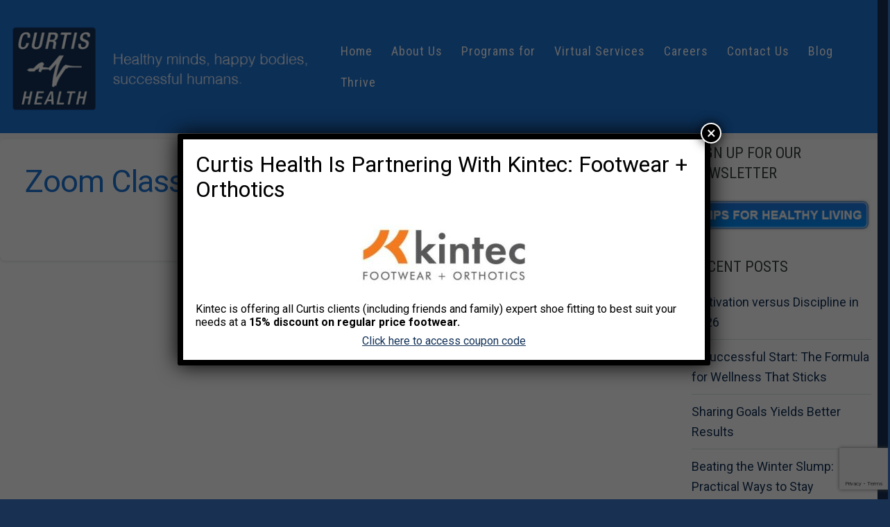

--- FILE ---
content_type: text/html; charset=utf-8
request_url: https://www.google.com/recaptcha/api2/anchor?ar=1&k=6LffjLkUAAAAANqFgUF_2ymkDEYsFfMO8JGoMD8y&co=aHR0cHM6Ly9jdXJ0aXNoZWFsdGguY29tOjQ0Mw..&hl=en&v=PoyoqOPhxBO7pBk68S4YbpHZ&size=invisible&anchor-ms=20000&execute-ms=30000&cb=yqpfkwvxakzd
body_size: 48845
content:
<!DOCTYPE HTML><html dir="ltr" lang="en"><head><meta http-equiv="Content-Type" content="text/html; charset=UTF-8">
<meta http-equiv="X-UA-Compatible" content="IE=edge">
<title>reCAPTCHA</title>
<style type="text/css">
/* cyrillic-ext */
@font-face {
  font-family: 'Roboto';
  font-style: normal;
  font-weight: 400;
  font-stretch: 100%;
  src: url(//fonts.gstatic.com/s/roboto/v48/KFO7CnqEu92Fr1ME7kSn66aGLdTylUAMa3GUBHMdazTgWw.woff2) format('woff2');
  unicode-range: U+0460-052F, U+1C80-1C8A, U+20B4, U+2DE0-2DFF, U+A640-A69F, U+FE2E-FE2F;
}
/* cyrillic */
@font-face {
  font-family: 'Roboto';
  font-style: normal;
  font-weight: 400;
  font-stretch: 100%;
  src: url(//fonts.gstatic.com/s/roboto/v48/KFO7CnqEu92Fr1ME7kSn66aGLdTylUAMa3iUBHMdazTgWw.woff2) format('woff2');
  unicode-range: U+0301, U+0400-045F, U+0490-0491, U+04B0-04B1, U+2116;
}
/* greek-ext */
@font-face {
  font-family: 'Roboto';
  font-style: normal;
  font-weight: 400;
  font-stretch: 100%;
  src: url(//fonts.gstatic.com/s/roboto/v48/KFO7CnqEu92Fr1ME7kSn66aGLdTylUAMa3CUBHMdazTgWw.woff2) format('woff2');
  unicode-range: U+1F00-1FFF;
}
/* greek */
@font-face {
  font-family: 'Roboto';
  font-style: normal;
  font-weight: 400;
  font-stretch: 100%;
  src: url(//fonts.gstatic.com/s/roboto/v48/KFO7CnqEu92Fr1ME7kSn66aGLdTylUAMa3-UBHMdazTgWw.woff2) format('woff2');
  unicode-range: U+0370-0377, U+037A-037F, U+0384-038A, U+038C, U+038E-03A1, U+03A3-03FF;
}
/* math */
@font-face {
  font-family: 'Roboto';
  font-style: normal;
  font-weight: 400;
  font-stretch: 100%;
  src: url(//fonts.gstatic.com/s/roboto/v48/KFO7CnqEu92Fr1ME7kSn66aGLdTylUAMawCUBHMdazTgWw.woff2) format('woff2');
  unicode-range: U+0302-0303, U+0305, U+0307-0308, U+0310, U+0312, U+0315, U+031A, U+0326-0327, U+032C, U+032F-0330, U+0332-0333, U+0338, U+033A, U+0346, U+034D, U+0391-03A1, U+03A3-03A9, U+03B1-03C9, U+03D1, U+03D5-03D6, U+03F0-03F1, U+03F4-03F5, U+2016-2017, U+2034-2038, U+203C, U+2040, U+2043, U+2047, U+2050, U+2057, U+205F, U+2070-2071, U+2074-208E, U+2090-209C, U+20D0-20DC, U+20E1, U+20E5-20EF, U+2100-2112, U+2114-2115, U+2117-2121, U+2123-214F, U+2190, U+2192, U+2194-21AE, U+21B0-21E5, U+21F1-21F2, U+21F4-2211, U+2213-2214, U+2216-22FF, U+2308-230B, U+2310, U+2319, U+231C-2321, U+2336-237A, U+237C, U+2395, U+239B-23B7, U+23D0, U+23DC-23E1, U+2474-2475, U+25AF, U+25B3, U+25B7, U+25BD, U+25C1, U+25CA, U+25CC, U+25FB, U+266D-266F, U+27C0-27FF, U+2900-2AFF, U+2B0E-2B11, U+2B30-2B4C, U+2BFE, U+3030, U+FF5B, U+FF5D, U+1D400-1D7FF, U+1EE00-1EEFF;
}
/* symbols */
@font-face {
  font-family: 'Roboto';
  font-style: normal;
  font-weight: 400;
  font-stretch: 100%;
  src: url(//fonts.gstatic.com/s/roboto/v48/KFO7CnqEu92Fr1ME7kSn66aGLdTylUAMaxKUBHMdazTgWw.woff2) format('woff2');
  unicode-range: U+0001-000C, U+000E-001F, U+007F-009F, U+20DD-20E0, U+20E2-20E4, U+2150-218F, U+2190, U+2192, U+2194-2199, U+21AF, U+21E6-21F0, U+21F3, U+2218-2219, U+2299, U+22C4-22C6, U+2300-243F, U+2440-244A, U+2460-24FF, U+25A0-27BF, U+2800-28FF, U+2921-2922, U+2981, U+29BF, U+29EB, U+2B00-2BFF, U+4DC0-4DFF, U+FFF9-FFFB, U+10140-1018E, U+10190-1019C, U+101A0, U+101D0-101FD, U+102E0-102FB, U+10E60-10E7E, U+1D2C0-1D2D3, U+1D2E0-1D37F, U+1F000-1F0FF, U+1F100-1F1AD, U+1F1E6-1F1FF, U+1F30D-1F30F, U+1F315, U+1F31C, U+1F31E, U+1F320-1F32C, U+1F336, U+1F378, U+1F37D, U+1F382, U+1F393-1F39F, U+1F3A7-1F3A8, U+1F3AC-1F3AF, U+1F3C2, U+1F3C4-1F3C6, U+1F3CA-1F3CE, U+1F3D4-1F3E0, U+1F3ED, U+1F3F1-1F3F3, U+1F3F5-1F3F7, U+1F408, U+1F415, U+1F41F, U+1F426, U+1F43F, U+1F441-1F442, U+1F444, U+1F446-1F449, U+1F44C-1F44E, U+1F453, U+1F46A, U+1F47D, U+1F4A3, U+1F4B0, U+1F4B3, U+1F4B9, U+1F4BB, U+1F4BF, U+1F4C8-1F4CB, U+1F4D6, U+1F4DA, U+1F4DF, U+1F4E3-1F4E6, U+1F4EA-1F4ED, U+1F4F7, U+1F4F9-1F4FB, U+1F4FD-1F4FE, U+1F503, U+1F507-1F50B, U+1F50D, U+1F512-1F513, U+1F53E-1F54A, U+1F54F-1F5FA, U+1F610, U+1F650-1F67F, U+1F687, U+1F68D, U+1F691, U+1F694, U+1F698, U+1F6AD, U+1F6B2, U+1F6B9-1F6BA, U+1F6BC, U+1F6C6-1F6CF, U+1F6D3-1F6D7, U+1F6E0-1F6EA, U+1F6F0-1F6F3, U+1F6F7-1F6FC, U+1F700-1F7FF, U+1F800-1F80B, U+1F810-1F847, U+1F850-1F859, U+1F860-1F887, U+1F890-1F8AD, U+1F8B0-1F8BB, U+1F8C0-1F8C1, U+1F900-1F90B, U+1F93B, U+1F946, U+1F984, U+1F996, U+1F9E9, U+1FA00-1FA6F, U+1FA70-1FA7C, U+1FA80-1FA89, U+1FA8F-1FAC6, U+1FACE-1FADC, U+1FADF-1FAE9, U+1FAF0-1FAF8, U+1FB00-1FBFF;
}
/* vietnamese */
@font-face {
  font-family: 'Roboto';
  font-style: normal;
  font-weight: 400;
  font-stretch: 100%;
  src: url(//fonts.gstatic.com/s/roboto/v48/KFO7CnqEu92Fr1ME7kSn66aGLdTylUAMa3OUBHMdazTgWw.woff2) format('woff2');
  unicode-range: U+0102-0103, U+0110-0111, U+0128-0129, U+0168-0169, U+01A0-01A1, U+01AF-01B0, U+0300-0301, U+0303-0304, U+0308-0309, U+0323, U+0329, U+1EA0-1EF9, U+20AB;
}
/* latin-ext */
@font-face {
  font-family: 'Roboto';
  font-style: normal;
  font-weight: 400;
  font-stretch: 100%;
  src: url(//fonts.gstatic.com/s/roboto/v48/KFO7CnqEu92Fr1ME7kSn66aGLdTylUAMa3KUBHMdazTgWw.woff2) format('woff2');
  unicode-range: U+0100-02BA, U+02BD-02C5, U+02C7-02CC, U+02CE-02D7, U+02DD-02FF, U+0304, U+0308, U+0329, U+1D00-1DBF, U+1E00-1E9F, U+1EF2-1EFF, U+2020, U+20A0-20AB, U+20AD-20C0, U+2113, U+2C60-2C7F, U+A720-A7FF;
}
/* latin */
@font-face {
  font-family: 'Roboto';
  font-style: normal;
  font-weight: 400;
  font-stretch: 100%;
  src: url(//fonts.gstatic.com/s/roboto/v48/KFO7CnqEu92Fr1ME7kSn66aGLdTylUAMa3yUBHMdazQ.woff2) format('woff2');
  unicode-range: U+0000-00FF, U+0131, U+0152-0153, U+02BB-02BC, U+02C6, U+02DA, U+02DC, U+0304, U+0308, U+0329, U+2000-206F, U+20AC, U+2122, U+2191, U+2193, U+2212, U+2215, U+FEFF, U+FFFD;
}
/* cyrillic-ext */
@font-face {
  font-family: 'Roboto';
  font-style: normal;
  font-weight: 500;
  font-stretch: 100%;
  src: url(//fonts.gstatic.com/s/roboto/v48/KFO7CnqEu92Fr1ME7kSn66aGLdTylUAMa3GUBHMdazTgWw.woff2) format('woff2');
  unicode-range: U+0460-052F, U+1C80-1C8A, U+20B4, U+2DE0-2DFF, U+A640-A69F, U+FE2E-FE2F;
}
/* cyrillic */
@font-face {
  font-family: 'Roboto';
  font-style: normal;
  font-weight: 500;
  font-stretch: 100%;
  src: url(//fonts.gstatic.com/s/roboto/v48/KFO7CnqEu92Fr1ME7kSn66aGLdTylUAMa3iUBHMdazTgWw.woff2) format('woff2');
  unicode-range: U+0301, U+0400-045F, U+0490-0491, U+04B0-04B1, U+2116;
}
/* greek-ext */
@font-face {
  font-family: 'Roboto';
  font-style: normal;
  font-weight: 500;
  font-stretch: 100%;
  src: url(//fonts.gstatic.com/s/roboto/v48/KFO7CnqEu92Fr1ME7kSn66aGLdTylUAMa3CUBHMdazTgWw.woff2) format('woff2');
  unicode-range: U+1F00-1FFF;
}
/* greek */
@font-face {
  font-family: 'Roboto';
  font-style: normal;
  font-weight: 500;
  font-stretch: 100%;
  src: url(//fonts.gstatic.com/s/roboto/v48/KFO7CnqEu92Fr1ME7kSn66aGLdTylUAMa3-UBHMdazTgWw.woff2) format('woff2');
  unicode-range: U+0370-0377, U+037A-037F, U+0384-038A, U+038C, U+038E-03A1, U+03A3-03FF;
}
/* math */
@font-face {
  font-family: 'Roboto';
  font-style: normal;
  font-weight: 500;
  font-stretch: 100%;
  src: url(//fonts.gstatic.com/s/roboto/v48/KFO7CnqEu92Fr1ME7kSn66aGLdTylUAMawCUBHMdazTgWw.woff2) format('woff2');
  unicode-range: U+0302-0303, U+0305, U+0307-0308, U+0310, U+0312, U+0315, U+031A, U+0326-0327, U+032C, U+032F-0330, U+0332-0333, U+0338, U+033A, U+0346, U+034D, U+0391-03A1, U+03A3-03A9, U+03B1-03C9, U+03D1, U+03D5-03D6, U+03F0-03F1, U+03F4-03F5, U+2016-2017, U+2034-2038, U+203C, U+2040, U+2043, U+2047, U+2050, U+2057, U+205F, U+2070-2071, U+2074-208E, U+2090-209C, U+20D0-20DC, U+20E1, U+20E5-20EF, U+2100-2112, U+2114-2115, U+2117-2121, U+2123-214F, U+2190, U+2192, U+2194-21AE, U+21B0-21E5, U+21F1-21F2, U+21F4-2211, U+2213-2214, U+2216-22FF, U+2308-230B, U+2310, U+2319, U+231C-2321, U+2336-237A, U+237C, U+2395, U+239B-23B7, U+23D0, U+23DC-23E1, U+2474-2475, U+25AF, U+25B3, U+25B7, U+25BD, U+25C1, U+25CA, U+25CC, U+25FB, U+266D-266F, U+27C0-27FF, U+2900-2AFF, U+2B0E-2B11, U+2B30-2B4C, U+2BFE, U+3030, U+FF5B, U+FF5D, U+1D400-1D7FF, U+1EE00-1EEFF;
}
/* symbols */
@font-face {
  font-family: 'Roboto';
  font-style: normal;
  font-weight: 500;
  font-stretch: 100%;
  src: url(//fonts.gstatic.com/s/roboto/v48/KFO7CnqEu92Fr1ME7kSn66aGLdTylUAMaxKUBHMdazTgWw.woff2) format('woff2');
  unicode-range: U+0001-000C, U+000E-001F, U+007F-009F, U+20DD-20E0, U+20E2-20E4, U+2150-218F, U+2190, U+2192, U+2194-2199, U+21AF, U+21E6-21F0, U+21F3, U+2218-2219, U+2299, U+22C4-22C6, U+2300-243F, U+2440-244A, U+2460-24FF, U+25A0-27BF, U+2800-28FF, U+2921-2922, U+2981, U+29BF, U+29EB, U+2B00-2BFF, U+4DC0-4DFF, U+FFF9-FFFB, U+10140-1018E, U+10190-1019C, U+101A0, U+101D0-101FD, U+102E0-102FB, U+10E60-10E7E, U+1D2C0-1D2D3, U+1D2E0-1D37F, U+1F000-1F0FF, U+1F100-1F1AD, U+1F1E6-1F1FF, U+1F30D-1F30F, U+1F315, U+1F31C, U+1F31E, U+1F320-1F32C, U+1F336, U+1F378, U+1F37D, U+1F382, U+1F393-1F39F, U+1F3A7-1F3A8, U+1F3AC-1F3AF, U+1F3C2, U+1F3C4-1F3C6, U+1F3CA-1F3CE, U+1F3D4-1F3E0, U+1F3ED, U+1F3F1-1F3F3, U+1F3F5-1F3F7, U+1F408, U+1F415, U+1F41F, U+1F426, U+1F43F, U+1F441-1F442, U+1F444, U+1F446-1F449, U+1F44C-1F44E, U+1F453, U+1F46A, U+1F47D, U+1F4A3, U+1F4B0, U+1F4B3, U+1F4B9, U+1F4BB, U+1F4BF, U+1F4C8-1F4CB, U+1F4D6, U+1F4DA, U+1F4DF, U+1F4E3-1F4E6, U+1F4EA-1F4ED, U+1F4F7, U+1F4F9-1F4FB, U+1F4FD-1F4FE, U+1F503, U+1F507-1F50B, U+1F50D, U+1F512-1F513, U+1F53E-1F54A, U+1F54F-1F5FA, U+1F610, U+1F650-1F67F, U+1F687, U+1F68D, U+1F691, U+1F694, U+1F698, U+1F6AD, U+1F6B2, U+1F6B9-1F6BA, U+1F6BC, U+1F6C6-1F6CF, U+1F6D3-1F6D7, U+1F6E0-1F6EA, U+1F6F0-1F6F3, U+1F6F7-1F6FC, U+1F700-1F7FF, U+1F800-1F80B, U+1F810-1F847, U+1F850-1F859, U+1F860-1F887, U+1F890-1F8AD, U+1F8B0-1F8BB, U+1F8C0-1F8C1, U+1F900-1F90B, U+1F93B, U+1F946, U+1F984, U+1F996, U+1F9E9, U+1FA00-1FA6F, U+1FA70-1FA7C, U+1FA80-1FA89, U+1FA8F-1FAC6, U+1FACE-1FADC, U+1FADF-1FAE9, U+1FAF0-1FAF8, U+1FB00-1FBFF;
}
/* vietnamese */
@font-face {
  font-family: 'Roboto';
  font-style: normal;
  font-weight: 500;
  font-stretch: 100%;
  src: url(//fonts.gstatic.com/s/roboto/v48/KFO7CnqEu92Fr1ME7kSn66aGLdTylUAMa3OUBHMdazTgWw.woff2) format('woff2');
  unicode-range: U+0102-0103, U+0110-0111, U+0128-0129, U+0168-0169, U+01A0-01A1, U+01AF-01B0, U+0300-0301, U+0303-0304, U+0308-0309, U+0323, U+0329, U+1EA0-1EF9, U+20AB;
}
/* latin-ext */
@font-face {
  font-family: 'Roboto';
  font-style: normal;
  font-weight: 500;
  font-stretch: 100%;
  src: url(//fonts.gstatic.com/s/roboto/v48/KFO7CnqEu92Fr1ME7kSn66aGLdTylUAMa3KUBHMdazTgWw.woff2) format('woff2');
  unicode-range: U+0100-02BA, U+02BD-02C5, U+02C7-02CC, U+02CE-02D7, U+02DD-02FF, U+0304, U+0308, U+0329, U+1D00-1DBF, U+1E00-1E9F, U+1EF2-1EFF, U+2020, U+20A0-20AB, U+20AD-20C0, U+2113, U+2C60-2C7F, U+A720-A7FF;
}
/* latin */
@font-face {
  font-family: 'Roboto';
  font-style: normal;
  font-weight: 500;
  font-stretch: 100%;
  src: url(//fonts.gstatic.com/s/roboto/v48/KFO7CnqEu92Fr1ME7kSn66aGLdTylUAMa3yUBHMdazQ.woff2) format('woff2');
  unicode-range: U+0000-00FF, U+0131, U+0152-0153, U+02BB-02BC, U+02C6, U+02DA, U+02DC, U+0304, U+0308, U+0329, U+2000-206F, U+20AC, U+2122, U+2191, U+2193, U+2212, U+2215, U+FEFF, U+FFFD;
}
/* cyrillic-ext */
@font-face {
  font-family: 'Roboto';
  font-style: normal;
  font-weight: 900;
  font-stretch: 100%;
  src: url(//fonts.gstatic.com/s/roboto/v48/KFO7CnqEu92Fr1ME7kSn66aGLdTylUAMa3GUBHMdazTgWw.woff2) format('woff2');
  unicode-range: U+0460-052F, U+1C80-1C8A, U+20B4, U+2DE0-2DFF, U+A640-A69F, U+FE2E-FE2F;
}
/* cyrillic */
@font-face {
  font-family: 'Roboto';
  font-style: normal;
  font-weight: 900;
  font-stretch: 100%;
  src: url(//fonts.gstatic.com/s/roboto/v48/KFO7CnqEu92Fr1ME7kSn66aGLdTylUAMa3iUBHMdazTgWw.woff2) format('woff2');
  unicode-range: U+0301, U+0400-045F, U+0490-0491, U+04B0-04B1, U+2116;
}
/* greek-ext */
@font-face {
  font-family: 'Roboto';
  font-style: normal;
  font-weight: 900;
  font-stretch: 100%;
  src: url(//fonts.gstatic.com/s/roboto/v48/KFO7CnqEu92Fr1ME7kSn66aGLdTylUAMa3CUBHMdazTgWw.woff2) format('woff2');
  unicode-range: U+1F00-1FFF;
}
/* greek */
@font-face {
  font-family: 'Roboto';
  font-style: normal;
  font-weight: 900;
  font-stretch: 100%;
  src: url(//fonts.gstatic.com/s/roboto/v48/KFO7CnqEu92Fr1ME7kSn66aGLdTylUAMa3-UBHMdazTgWw.woff2) format('woff2');
  unicode-range: U+0370-0377, U+037A-037F, U+0384-038A, U+038C, U+038E-03A1, U+03A3-03FF;
}
/* math */
@font-face {
  font-family: 'Roboto';
  font-style: normal;
  font-weight: 900;
  font-stretch: 100%;
  src: url(//fonts.gstatic.com/s/roboto/v48/KFO7CnqEu92Fr1ME7kSn66aGLdTylUAMawCUBHMdazTgWw.woff2) format('woff2');
  unicode-range: U+0302-0303, U+0305, U+0307-0308, U+0310, U+0312, U+0315, U+031A, U+0326-0327, U+032C, U+032F-0330, U+0332-0333, U+0338, U+033A, U+0346, U+034D, U+0391-03A1, U+03A3-03A9, U+03B1-03C9, U+03D1, U+03D5-03D6, U+03F0-03F1, U+03F4-03F5, U+2016-2017, U+2034-2038, U+203C, U+2040, U+2043, U+2047, U+2050, U+2057, U+205F, U+2070-2071, U+2074-208E, U+2090-209C, U+20D0-20DC, U+20E1, U+20E5-20EF, U+2100-2112, U+2114-2115, U+2117-2121, U+2123-214F, U+2190, U+2192, U+2194-21AE, U+21B0-21E5, U+21F1-21F2, U+21F4-2211, U+2213-2214, U+2216-22FF, U+2308-230B, U+2310, U+2319, U+231C-2321, U+2336-237A, U+237C, U+2395, U+239B-23B7, U+23D0, U+23DC-23E1, U+2474-2475, U+25AF, U+25B3, U+25B7, U+25BD, U+25C1, U+25CA, U+25CC, U+25FB, U+266D-266F, U+27C0-27FF, U+2900-2AFF, U+2B0E-2B11, U+2B30-2B4C, U+2BFE, U+3030, U+FF5B, U+FF5D, U+1D400-1D7FF, U+1EE00-1EEFF;
}
/* symbols */
@font-face {
  font-family: 'Roboto';
  font-style: normal;
  font-weight: 900;
  font-stretch: 100%;
  src: url(//fonts.gstatic.com/s/roboto/v48/KFO7CnqEu92Fr1ME7kSn66aGLdTylUAMaxKUBHMdazTgWw.woff2) format('woff2');
  unicode-range: U+0001-000C, U+000E-001F, U+007F-009F, U+20DD-20E0, U+20E2-20E4, U+2150-218F, U+2190, U+2192, U+2194-2199, U+21AF, U+21E6-21F0, U+21F3, U+2218-2219, U+2299, U+22C4-22C6, U+2300-243F, U+2440-244A, U+2460-24FF, U+25A0-27BF, U+2800-28FF, U+2921-2922, U+2981, U+29BF, U+29EB, U+2B00-2BFF, U+4DC0-4DFF, U+FFF9-FFFB, U+10140-1018E, U+10190-1019C, U+101A0, U+101D0-101FD, U+102E0-102FB, U+10E60-10E7E, U+1D2C0-1D2D3, U+1D2E0-1D37F, U+1F000-1F0FF, U+1F100-1F1AD, U+1F1E6-1F1FF, U+1F30D-1F30F, U+1F315, U+1F31C, U+1F31E, U+1F320-1F32C, U+1F336, U+1F378, U+1F37D, U+1F382, U+1F393-1F39F, U+1F3A7-1F3A8, U+1F3AC-1F3AF, U+1F3C2, U+1F3C4-1F3C6, U+1F3CA-1F3CE, U+1F3D4-1F3E0, U+1F3ED, U+1F3F1-1F3F3, U+1F3F5-1F3F7, U+1F408, U+1F415, U+1F41F, U+1F426, U+1F43F, U+1F441-1F442, U+1F444, U+1F446-1F449, U+1F44C-1F44E, U+1F453, U+1F46A, U+1F47D, U+1F4A3, U+1F4B0, U+1F4B3, U+1F4B9, U+1F4BB, U+1F4BF, U+1F4C8-1F4CB, U+1F4D6, U+1F4DA, U+1F4DF, U+1F4E3-1F4E6, U+1F4EA-1F4ED, U+1F4F7, U+1F4F9-1F4FB, U+1F4FD-1F4FE, U+1F503, U+1F507-1F50B, U+1F50D, U+1F512-1F513, U+1F53E-1F54A, U+1F54F-1F5FA, U+1F610, U+1F650-1F67F, U+1F687, U+1F68D, U+1F691, U+1F694, U+1F698, U+1F6AD, U+1F6B2, U+1F6B9-1F6BA, U+1F6BC, U+1F6C6-1F6CF, U+1F6D3-1F6D7, U+1F6E0-1F6EA, U+1F6F0-1F6F3, U+1F6F7-1F6FC, U+1F700-1F7FF, U+1F800-1F80B, U+1F810-1F847, U+1F850-1F859, U+1F860-1F887, U+1F890-1F8AD, U+1F8B0-1F8BB, U+1F8C0-1F8C1, U+1F900-1F90B, U+1F93B, U+1F946, U+1F984, U+1F996, U+1F9E9, U+1FA00-1FA6F, U+1FA70-1FA7C, U+1FA80-1FA89, U+1FA8F-1FAC6, U+1FACE-1FADC, U+1FADF-1FAE9, U+1FAF0-1FAF8, U+1FB00-1FBFF;
}
/* vietnamese */
@font-face {
  font-family: 'Roboto';
  font-style: normal;
  font-weight: 900;
  font-stretch: 100%;
  src: url(//fonts.gstatic.com/s/roboto/v48/KFO7CnqEu92Fr1ME7kSn66aGLdTylUAMa3OUBHMdazTgWw.woff2) format('woff2');
  unicode-range: U+0102-0103, U+0110-0111, U+0128-0129, U+0168-0169, U+01A0-01A1, U+01AF-01B0, U+0300-0301, U+0303-0304, U+0308-0309, U+0323, U+0329, U+1EA0-1EF9, U+20AB;
}
/* latin-ext */
@font-face {
  font-family: 'Roboto';
  font-style: normal;
  font-weight: 900;
  font-stretch: 100%;
  src: url(//fonts.gstatic.com/s/roboto/v48/KFO7CnqEu92Fr1ME7kSn66aGLdTylUAMa3KUBHMdazTgWw.woff2) format('woff2');
  unicode-range: U+0100-02BA, U+02BD-02C5, U+02C7-02CC, U+02CE-02D7, U+02DD-02FF, U+0304, U+0308, U+0329, U+1D00-1DBF, U+1E00-1E9F, U+1EF2-1EFF, U+2020, U+20A0-20AB, U+20AD-20C0, U+2113, U+2C60-2C7F, U+A720-A7FF;
}
/* latin */
@font-face {
  font-family: 'Roboto';
  font-style: normal;
  font-weight: 900;
  font-stretch: 100%;
  src: url(//fonts.gstatic.com/s/roboto/v48/KFO7CnqEu92Fr1ME7kSn66aGLdTylUAMa3yUBHMdazQ.woff2) format('woff2');
  unicode-range: U+0000-00FF, U+0131, U+0152-0153, U+02BB-02BC, U+02C6, U+02DA, U+02DC, U+0304, U+0308, U+0329, U+2000-206F, U+20AC, U+2122, U+2191, U+2193, U+2212, U+2215, U+FEFF, U+FFFD;
}

</style>
<link rel="stylesheet" type="text/css" href="https://www.gstatic.com/recaptcha/releases/PoyoqOPhxBO7pBk68S4YbpHZ/styles__ltr.css">
<script nonce="onqwtTeucCnB8DDvEd5J7g" type="text/javascript">window['__recaptcha_api'] = 'https://www.google.com/recaptcha/api2/';</script>
<script type="text/javascript" src="https://www.gstatic.com/recaptcha/releases/PoyoqOPhxBO7pBk68S4YbpHZ/recaptcha__en.js" nonce="onqwtTeucCnB8DDvEd5J7g">
      
    </script></head>
<body><div id="rc-anchor-alert" class="rc-anchor-alert"></div>
<input type="hidden" id="recaptcha-token" value="[base64]">
<script type="text/javascript" nonce="onqwtTeucCnB8DDvEd5J7g">
      recaptcha.anchor.Main.init("[\x22ainput\x22,[\x22bgdata\x22,\x22\x22,\[base64]/[base64]/[base64]/[base64]/[base64]/UltsKytdPUU6KEU8MjA0OD9SW2wrK109RT4+NnwxOTI6KChFJjY0NTEyKT09NTUyOTYmJk0rMTxjLmxlbmd0aCYmKGMuY2hhckNvZGVBdChNKzEpJjY0NTEyKT09NTYzMjA/[base64]/[base64]/[base64]/[base64]/[base64]/[base64]/[base64]\x22,\[base64]\x22,\x22w5ZuMhVYLMKpDhXClsObwqDDt3zCvxQySn8IBcKIUMO2wovDpThWZ03CqMOrN8OVQE5XGxt9w77CuVQDIE4Yw47DlcOow4dbwp7Dv2QQSQcRw73DgBEGwrHDvsOOw4wIw5AuMHDCm8Oya8OGw4YYOMKiw6NGcSHDgsOXYcOtTMOtYxnCrkfCngrDj1/CpMKqPcKWM8OBBF/DpTDDnRrDkcOOwqjCvsKDw7AjV8O9w758HB/[base64]/H2MMXxBlwqvCqsOzwrRBd8OkwqIDw7MJw7HChcOZCCdMBEDCn8O+w5/CkUzDp8OqUMK9KsO+QRLClMKff8OXFcK/WQrDqwQ7eWHClMOaO8Kpw5fDgsK2FsOiw5QAw5MMwqTDgz1vfw/DqlXCqjJGOMOkecKre8OOP8KOBMK+wrslw4bDiybCs8OqXsOFwobCs23CgcOZw6gQckc0w5k/[base64]/CyvChMOlwqPDvMK1w5ovPsK1woNGaMKwKsOSYMOew77Du8KDF2rCvjZ4DVg+wqM/[base64]/w40wZH0dwo/[base64]/[base64]/[base64]/Dr8K/W8KFw4zDkRbCmCcmw4soXsKpK0jDr8Khw7vCmMKXIsK/ZxxswplVwoIcw49CwrMnZ8KqJw0dNRhGSsO7PWPCpsKRw4JSwr/[base64]/wqImLcKlQwvCh35EUHVUw55pWcO+bsK0w6xMw7lbDsKWfi1nwpRewqrDjcKIdEBTw6zCoMKHworDucOoO3nDoFwfw4zDjD86YsObMWsdcG/[base64]/DsVDDuHDDsSkLASZDasKTKcKIw6oqITnDsMK3wqrCiMK9DEjDpCjCisKqMMOBOCjCqcO9w4dMw40MwrPDhkhXwrPCtTHCksKwwrRCFRlnw5oVwrLDgcOhJT/DsxXCvsK/ScOkcHQQwoPDuj7CpwIcW8Ocw4ZtRsO2UFBlwo8wcsOqOMKfa8OFI2ARwq4DwpvDvcOZwqrDo8Otw7NNwqfDoMOPW8O7VsKUIHfCgjrDrGfCuSt/woLDocKNw61aworDuMKhPsOWw7Vpwp7DicO/w7XDgsKsw4DDv0rCuwLDpFFOBMKdIMOaWU97wopNwqBDwoPDqcOWJlvDrRNCNcKNXi/[base64]/DnMOxC8OBwoYzfsO1MEvDr8Osw73CvQAJwr9sesKXw6kafsOrNFpBw7t7wq3CssORw4A9wqYvwpYWenLDocKPwpDCscKqwrAhfcOrw7TDvFEiw5HDksOwwqLDlnAyDMKrwog/U2J5L8KBw7HCj8Kow69ZRAQrw5Nfw4rDgBjCqRwjdMO9w6rDpirDj8OKT8OMT8OLwohSwohpJD8gwo/[base64]/CnncCMcOEDGPCoXU4w7bDiS3CmUULYMOYw5sgw7HCgR08bULDqsKCw7ZBLsKXw7vDvMOYe8Onwr8ebBbCtkDCnRJ3w5PDtltXR8KQGGHDvCxLw6Vef8KzIcKJB8KkcH8qwrUYwo5Zw6sBw4ZBw5vDiysJdXMnHsKiw7V6GsKlwp/[base64]/[base64]/CicONKkHDu8KLw7YKw55yw6EYGMKEw6Jrw7tTMxzDuTLCssKVw6cBw5A+w57CkcKXeMOZXTzCpcKAPsORfkbCrsKVUz3Dgk0DRiPDoynDnXs4ZsOKEcKzwoPDrcK9ZMKtwocQw6ocbDUTwosaw6/Cu8OoZ8Kkw5MhwpgOMsKHwqPCrsOTwqsBTMKnwrklwr3Ci2rCkMObw7vChsK/w75EG8KSecKsw7XDqjnCu8OtwrcEb1YWXXDDqsKBCHl0csKOdDTCncO/[base64]/TcOJL8OUJsO8LwfDicOxPURIFxNGwr1mOwVVBMKKwotPVCNsw6Ucw4nCiwzDsk98wolKKzPCj8KZwqozDMOXw401wpjDgHjCkR58K3rCosKUFcKhRkTDugDCtBMzwqzCkWxIdMK7wpV+CxDChsO2wp/DisONw63CrcOXVsOfEsKlcMOmbsOKwpVaYMKnZgsfwpfDvG/[base64]/Cn8OSw4HCmHDDpW/DlcOlVsOba1tmw5QLFTMpGcKyw59WG8O+wojDrsK+FnJ8U8KIwrrDpWlywobCmlrDoy8kw6d2FjgQw6bDn25cUGLDrjp1wrLDswjCvHUSw4JZFcOIw6LDvh/DiMKww6cIwrfCinlJwpZqSsO5ZcOVGMKEQi3DtQtDVFM2BcOALykvw5fCmUDDmcKzw7HCtcKZdRgtw4plw4xZZFxRw6zDmS/DvMKYb0vCsBfDlXbCrsKdB2cRFGxBw5fCn8OsLcKCwpzClcOeHsKrZMKaShHCqsOpHGTDoMOIHTcyw5FGSHMTwptqw5MCKsOPw4oYw67CqMKJw4EBHRDCj1J9SkPDvGPCucKRw6LDosKRKMK7w6zCtlASw7gQXcKowpUtYG/CssOABMK4wp18w55Wcy8iPcObwprCncOnRcOkBsOTw6DDqyk4w6bDocKiEcKvdBDDh3NRwq7DocKzw7fDncO/wrw/CsOzw6dGJcKQPQNBwofDiHYeRlV9CxHDgxfDnhZOIyLCtMOWwqRwcMKIe0Jzw6w3AMOswrQlw4LChjYwQ8ObwqFFecK9wqIlRWh5w54MwpxCw6vCiMKmw4XCiC1Aw6xcw6/Dig5oVcOFwo5iA8KIHlTCtBrDvkIwVMK3RGDCuQ1pWcKZA8KAwofCiTbDv1stw64Owq99w4ZGw7jDvMOLw4/[base64]/CuMOvBcKgTAhqS07Dl8ORPsOzGHQMw6g5w5fDmjISw6XDssK+wpUQwpQ3WFgXHUZgw5x3w5PCgWcwX8KRwqXCuTENflnDpSxfVMK9QMOsbifDqcKAwoUeCcOVOAlzwrY6w7fDt8OPDx/Dr0rDg8KrPUYJw5jCrcKLw4zCt8OGwoLCrS9nwonDmDnCjcOYR2BJcnpWwoDCmcK3w4DDgcKhwpIFVzEgXEEgw4DCnRTDlgnCrsOEw4jChcKOEFTCgVvCgMOawpnDkMKewo95Ni/CkU1LHQLCs8ORJlvDgF3DhcOZw67CuEkGKgY3w7/CsnPDhygUNREiwoHCrTZMTyJPTMKYYMOvABjDjMKmZsO/wqsFXW5EwprCqsOELcKZLicvPMO3w7TCtTDCjVonwprDm8OSwr/CgMOOw6rClcKhwocOw57CscKbD8Kuwq/CnhNYwoYAXWjCjMK7w7fDmcKmE8OEf37Dt8O0dkDDomzDnMKxw5gENMKYw7nDvFXCvMKvcQt3D8KXS8Odw7bDt8O1wpk3w6nDskwkwp/DnMKDw6NXNcOkeMKbV3/ClcOzD8KwwqEjO28dQMKTw7Jmwqc4JMOHNcKAw43CvRDCucKDVcO8dFHDv8Ona8KcNcOHw5Fywp3CkcOAfzchc8Oqahwfw6M8w4Rzdw4YI8OWEwJiesK+JWTDkGjCg8Klw5Yww6vCk8KjwoHDicKMRigFwpBqUcO1KDPDkMKlwpJQcVh/[base64]/wobDhEdWw4NYNDLCkEfDhcKRw5HCtMKawrJ0w5bCh8KGDHbDusKQb8Kmwpd8wpMsw4DCkDlSwr0GwpHDni5Xw47DrcO2wrheSy7DqWYEw4vCjE/DqnrCsMO0NsK0WMKcwrzCpMKuwqLCksKiAsKawoTDtMKww7Ffw7RBbiMkSUoRW8OEUQPDjsKJR8KNw5dUDhd2wqNcKMOLBsKLScOZw5VywqUuAcOLwrF6YcKiwpkdwow2bcK3BcK5LMOeTn52wqTDsWHDuMKzwp/DvsKpDsKFT3YSJE8YP1l2wpc9Q3nDk8O2w4goHwBZw74GChvCjsOww7rDpljDisOmIcOwAMK+w5AHfMOLTyEka10EUTDDhyjDo8KuZsO4w5rCsMKgDAzCo8KlHA7DscKIdRggHsKFUcO/[base64]/CocOZG8K8SsOuCsK3YzPCicKtwrHDgsOjLzYBblDCoWVmwozCoynCvcOmb8O3DMOmDH5aPcKhwpPDocOXw5R/ccO0fcKbe8OIasK5w7ZZwr4ow53CklEPwpHCk05zwqzCuxFkw6jDjmVsdXUuacKqwqIgNsKQD8ORRMOgNcOgcmcXwqBHNE7CnsO3wqHCkmbClWJNw55hFsKkfMK2wpfCq0hve8KPw5vCqh8xw73Cr8OKw6VMw4fCrMOHAwbClMOXQX4iw7PCssKSw5U/wrAnw53DlxhwwoPDnkROw6zCocOoMMKfwoQLX8K/wrJuw6QWwoTDicO4w4sxKsOHw5vDg8KZw6Iqw6HCm8OjwprCjHzClTMLJUDDj0dVAA8BBMOQTMKZw748wp16w6vDuBQFw68TwpHDnVXCk8K5wpDDjMOFJ8OBw51QwoxCP1tnBsO0w6cdw43DgMOUwrPCjG7DgcO4CgpXZ8KzEzZvcjU+Uj/DsAATw6HCpzYOA8KFCMOUw5/Co37CkWwewqstS8KpLwtswqxUAlvChMKPw480wo8CUAHDl0sLccKPw4ZjGsKFBWvCtMKewq3DgQjDvcOywrJ8w7hwXsOJdsOJw6jCqMK7ZFjCkcO0w5TCiMOPPXzCpU/DoA5cwrA3w7TCvsO+LWXDrz3Cu8OFJCnDlsKMw5txFsONw64iw7kpEDYLdcKUdjnDo8Ocwr9xw5/CpcOTwowDAQXDvWbCsw1Dw4Y4wrIGKwU+w5cOeTbCghINw6fDisKiUgoJwq9kw4d2w4TDsx/DmBnCi8OIwq3DuMKNAzRuV8KawozDgxXDmy85J8OUFsOsw5kQAMOYwpjCjsKowpXDs8OvTwZ/ZzvDqVfCrcOIwo/CoCc1w7zCpcOuBiTCgMKaV8OYIsOXwqnDvXTCrwFNdnXDrEMswonCgA5FesKIPcO/aGTDrUrCk2kyZsOjWsOIwpLCm0AHwp7CscKmw4kqIA/[base64]/CuBDDu8OzaCXDmMOgNsOuQ2PDoR8vwr4cA8KNw7zCksOLw5Bnwrt6wrs7YRzDg0jCpQ8Nw6HDpcOhUcOlOn87wo0swp/CpMKqwojCrsKjw6LDmcKSw5towo4SLy81wpwGccOvw67DmhZpHDkgV8O4wpHDqcOcD0PDmgfDiiZmFsKhw5fDlcKKwrvDvEQsw4LCqsKfbcOxwptEbSvChcO2Mzsyw5vDkznDuRFswp5UL0pmdk/[base64]/CshFkO8OYGRrDlsO3FQh+wpZXwplHEsKjw4Inw6BwwrzCgEbDncKgXsKqwotQwr9mw73DvCUsw6DDg17CmMOHw49ydy5uwqHDiEZnwqJuUsK9w73CtXY5w5fDmMKiRMKpGh7CihDCtT1bwql8woYVL8OYREBmw7/CpMOZwoXCsMONw5vDo8KcIMKCfMKewr7CrsKfwofCrMKuJsOdwpA4woFyJsOcw7XCtsKvw4jDsMKHw7vCtAluwrfDrXhLVSvCqy/Cui4LwrvDlcO4QcONwqDDpcKQw5QRTEvCjBXCtMKzwqnCpTwWwqFDZ8Olw7fCmsKIw6/CkcONAcKMAcK2w7zDi8Ovw5PCoy/Cr2YQwo3CghPCqnJCw7/CnBFdw5DDq0x2woLCjUvDokzDocKpG8OSMsKRaMK7w48bwpTCj3TCs8Ozw7AFw7RZJg0Hw6pZVHEuw71nwqkVwq83w5/DgMK1QcO7w5XDksKeDMK7BwdIYMKtLwvCqlrDsCPDnsKqDsO2TsKjwrknwrfCrELCucKtw6fDlcOHOV81wq9iwpHDsMOgwqIvQFF6BsKpLh/Cs8OfZ1PDtsKCScKwZFLDnTMrY8KVw6jCgQPDvcOreVodwoAGwpYfwrpqOlUMwrNJw4TDi2cGBsOJOsOLwoRaVmMSKXPCqgEMwqXDvmHDoMKPTEbDscOfJsOhw5DDk8O6DcOOFcOeGGbCksOmPDV3w7UgUsOXBcOxwoDDuAYWNErDkB8/[base64]/CqsKkw7jCmcO6w7xZXCYdIGgNQTTCgMOqcX52w7HCpCPChDw8wq8/w6Ihw43CpMKtwoEXw67DhMOgw7XCv03DkDHCs2sTwrVHYDHCsMO4wpXCjsOAw73DmMKjY8KTLMKDw7HDph7Di8KOwpNWw7jCiFJ7w6bDkMOgNgMGwp/[base64]/DnFDDvWPDtMKhKR3Dh8KbwqPDgAYiw411fMO0w41AfMK/cMO/wr7ChcO8MXLDrsK9w5oRw4B8w7HCnCR4fGPDv8OCw57CsCxGZMOkwrbClcKnRjDDm8Oqw75NDMOxw5pWM8K2w5lqP8K9TATCncKyO8OnbFfDoDs/wo4DeFTCuMKswrTDiMOQwrTDpcO4YVQCwoXDkMKuw4MDSXjDgMOzblTDp8KBYGbDosOxw78iWcOaTsKqwpUQRH/ClMKOw6zDtjTCkMKfw5TConvDtcKSwrkSUllcJ14wwq7Cq8OpZAHDtTYYcsOKw45qw7E2w4lDQ0/[base64]/CoMO6KUHDjz7DosKKwp7Cjy5Kw5TDhsKMEMKPYMO4wpDDqnFiwqLCoC/DnMOJwp/Dl8KOTsKlIClxw5vCgD9Uw5sOwqsWaE5eKiDDrMK0wpoSbDJaw4nCniPDrGXDgTowHXFkFlMWwoJCwpTCh8OKwqLDicK+bsO6w4NEwqkqwpckwoDDgcOswqnDusKlEMKXOyU8WldUSsKFwp1Bw7Nzwp4lwrjDkQUgYFdtZ8KfXsKdVU3CosOpf3lKwpTCvMOKwqfCh2/DhjTCpcOhwojDpcOBw4Muw4zDisOQw5TDrRZrNsKywrLDmMKJw6cHasOfw6bCncOBwq4jVMOiHTvDt1I9woDDo8OeO2bDhiQFw7t1XHlKZ1vDl8ORQjJQw4Izwph7TCJjOUAewprCs8Kgwqcvw5UFJFRcT8O9c08sBcKuwp/CrcKoRcOxXMO6w7/CksKQC8OKNMKbw4sswpQww5rChcKpwrsOwqB/[base64]/DgnPCg8OeG8ONwoEwP0HDp8KRaXAZwr/DvMOHw7TCuMOnZcKqw4UfBWPDqsO7VlEEwqTCimzCg8Kew4jDg2HClErCjcKcF1VkNcOPwrEbCUvDkMK/wrMkAlvCkcKvTsKgOAEVNsKwLx5mGMO+ScOdBQ0XMsK3wr/DqsKXFMO/Ny4uw5DDphdRw7LCsirDo8K+w58LAUbCucKMT8KZDMO3asKOHHRPw5Itw67CtDvDtsO/EWnCj8KXwrfDncKYB8KLIHckM8K2w7nDlAYQB2wVwp7DqsOKIcOOPn1ZG8O+wqDDscKWwpVgw7DDrcKpBQbDsn9mWgMtJ8OOw4VVwqDDrlrCrsKmD8OAYsODHUtjwqhscQpEdVNsw4QMw5LDksKqJcK/woTDoEvCjcOAAMOIw5tVw6Udw400XEBqIi/[base64]/CiAvCvk7Ck2x2MmzDlhnCsFQ/wo4mYWfDq8Ozw73DjsKiwqI2MsK4dMO5IcObbcK6woo9w64sDsOUwpsbwqrDmEc/FsOoZ8O/McKLD0PCoMKpaADCtMKqwobCrHXCoW8AbcO2wrLCtQ4ZbiBCwqTDscOwwoAiw5Y6wpvDg2MQw5LDnsO+wokCHHzDg8KgPlRoKX3DucKxw4QXw6FdDMKOc0TCpE00b8O6w6XDt2MhJwckw4jCj1dWwoguw4LCvU7DhldPaMKEbHTCqcKHwpcJQg/DtmDCrxoOwpHDusKNM8Onw4h3w6nCgMKTRHwEKsOlw5DCmMKfbsObWTDDuFsbUMOdwp3CtmAcw7sswqZdexLDgMKFBjHDvAN0XcObwp8wM1HDqHXDhsOmw7HDsD/CiMKtw4pOwqrDpxhPCyscOFV2woA6w6jCmQfCmgTDtBA4w79kdm8LPgDDhMO0MsOXwr4IAVh1ZxvDhMKjQEVCWmQEWcO9dsKgLCpweQ3Cs8OFT8KrIWNmRChXRQo8wo/DiHVdUMK0w6rCiQjChxR0wpgBwos2QE4kw4jCkUTCu3zDtcKPw7NCw6A4fcObw7cEw7vCkcKxI03Cg8OZEcK/HcKawrPCuMK2w4bDnGTDgSBWFAXCj3xYO13DpMO2w7YQwr3DrcKTwqjDgTAKwr4wJn7DoGx+wr/DvWPDkhskw6fDmx/[base64]/DhifDqVbDlMOSw5J2w5hxwqPCvMKQwp/CnMKJSnnCssKgw5lFJCA2woUrEMOVasKSGMK/w5FbwrXDpMKew7ptRsO5wqHDpyl8w4nDr8KKB8Ktw7FsK8OMQ8KzXMOvd8OZwp3DkxTDqsO/acKRQEbDqCPDmgsgw5xjwp3DknbDtijCusKgU8OpdzDDpcO5BcKbWMOcEyjCh8O2wp7DnlNXR8OZIcKjw6fDjhXDhcO0wr7CgMKEGcO/w4vCo8Kxw6DDshYRKMKra8OVJQYURMOxQz/DsDvDi8KdWcKUSsKqwoPCr8KgOBrCrcK/[base64]/[base64]/esK3Nj4mXsKkJcKaw4PCtcKDw402cMKpJRbCq8OCJAXCj8KtwqTCtH/Cg8O+LHVKGsOzwqXDhHsLw5jDtsOOSsOEw5dSD8Kpdm/CoMKMwrzCpDvCkwEwwpwQcl9Kw5HCpg9/[base64]/w5jCj8O0N8KXFsOmwpzCr00KPQMIw5otTVXDggDDnktWwo/DoxoJc8Ojw7/CjMOVwoQiwobCokdWT8KWb8Klw795w67Dh8KAwrnCocKow77Cs8KIbXfCkgV5fMK6Nl5nZ8OPOsK1w7vDqcOubDrCh3HDhzLCnxNWwrh/w5EEOMO+wrbDslM/[base64]/w4ckV8K1Fj7Dv8OMBMO0RsOrAcO4F8KtQyrCpsK/NsKPw4VmJCsZw4jCvU3Du37DpMOeARPDjU0XwrpzMMK/wrAPw5NJPsKxLcO8VicnLFAyw5ovwp7DtEDDjEI/w4fClMOIPSMnD8Kjwr3Ch0E+w6JEfcOow73CicKUwoDCk0nCiGNpUmstccKwLMK9SMOOWsKUwolfw6Faw5ImLsOJw51se8OMZjYPAMO7wqgYw47CtzUqXQFAw6JXwpfCj2kJw4DDnMKHTjEQEsOtBFXCtU/DssKmfsOTB1nDgm7CgsKrfsKywoRIworCqMK5KkrCkcONXH9Jwo1xW3zDkXTDnBvDr1/[base64]/CtcOZb0LCkMOHPFTDisKxwos7fyoNFgBpw5cUf8KsOFhBHF4vIcKXAcKzw7UDQT3DhHYyw5wlw4Jfw6bDkVzCmcO/An4uOcOnSEtRZnvDrAhFE8K+w5MyW8KSZWbCoxEXcwnDq8KrwpHDs8Kaw5rCjjTDqMK7Wx/Ci8O0wqXCscKyw7AaFwY7w4Z/[base64]/DisKWfMOHwrFFw4/DjAbCoHc8w6Rsw6LCkSLDugZiI8OCJV7DpcKRBwvDlSASB8KawrXDrcK7XcKlZUA9w5AIJ8O5w5nCk8K3wqXDnsOrQ0M2w6/CmRlsKcKyw4DCoCsaOgvDusK3wq4Vw6nDhXZmJMK0wr3CqxXDsElCwqjDn8Ovw5LCkcOaw6t8X8OUZ0MQfcOtc35xJSVNw4PDiTVDwrdYwqBww77DhEJnwrbCuWAywpssw5x3ZX/[base64]/[base64]/aiXDnsObw7Z6IVPDvjnDksOzw40Ww7/DssOtYQLDjcOvw5gCVcKiwprDrsKfGiQrWlbCg2lKwrR2PcK2CsOFwowKwp4pw4zCp8OFD8Kcw6VAwpvDjsKDwrY7wpzDi2rDusOVKGJ8wrTCsFY+N8KOUcOPwofCiMK7w7vDszTClMK0d1sRw6DDllbCv2/DnEzDkMKqwrEnwqjCh8Oow7JbPWxWF8O8VU80wo3CqwRwaxpaa8OrRsOSwpLDvDEAw4HDtAt8w6fDmcOUwrVtwoTCtkzCryHCssK1YcOVL8KVw5YqwqFvwo3CkMKkRxpNKh/Cl8KfwoMAw5PCkF84wqRhbcKDwqLDmsOVBcOgw7bCkMKqw4EYwo9UJVBjw5FBIw3Cq2TDnMO+JmXCjlDDtAJOOMOQw7TDsH8iw5XCnMKnAXByw7nDqMOLd8KUHnHDlAXDj04mwpV1QD/[base64]/Dq0nCkGvDl3bCpMO9esOHTsKlUg7Cs8KLw7PCq8OvCcK0w73Ds8OHUcKzEsOgF8OUw4sAe8OuN8K5wrLCmcKtw6cowq9/w7w9w5E+wq/ClsKlw47DlsOJfid1GgxMd0RCwoUAw7rDr8Ouw7XCgnHChsObVxoHwr1KKnIFw4tmSUbDoTTCrCI5wol6w69UwpZ1w4c5wp3DkBYmScOYw4bDigxfwoPCjG3DkMKzf8Kbw5XDlMKIwqjDkMOZw4zDmRXCmmZow77CgH1pE8Oiw6IpwonCuVfCu8KSR8KCwoHDlMO/LsKNwrdvMBrCm8KBNElAL1hNOmJLH2vDucOAXXgnw6JewrMXHRprwoHDnsOqSFd+d8KMBWFMdTYNQMOiZMKJLcKJHsKww6EEw5AQwrYSwroOw6hnSikeKFF5wr4PXBzDscKfw7Q9wrzCpG3DlxTDnMOFw5jCozfCjsOoZcKdw7Z1woDClnsbKQg/C8OiNQMhNcOZBcKYWgLCgyDDrMKhIyBTwogWw5NAwp/Dg8OEdkYPW8Kgw4DCtxPDvg3CucKDwobCm2BZeB4sw7tQwpTCu2bDogTCqhRmwofCiW3Dr3zCqQvDu8Ojw7c5w49NDGTDrMKTwoxdw4YfC8KPw4zDv8OqwrrClARbwr/CvsO+IsO6wpXCjsOZw7pjw7XCm8Kuw4hNwrLDscOXwqBxw4jCnTIRwozCtsKrw6p3w7oow60KB8OfYjfDkCjCsMKiwpZGw5DDssONah7CocKewozDj31mbsOZw7F7wovDtcK9TcKQRCbCoS3DvwvDv3t4A8KOQVfCnsK/w59GwqQ0VsOHwobCoz/Dn8ObCmDDrGAwKsOkLsOFZz/Cmh/CoW/[base64]/[base64]/CvsO8PXHCnHhKwokHwq/Cq8Kjw5x1JMO4wpstcgfDk8O5w5hALgvDqSdRw7jCoMKuw5rCsS/Dh3PDucKywr8hw4c9Shk1w5PCngfDtMK5wrlsw4TCpMKrXsO4wo8RwrtTwoLCrEHCgMOOHkLDoMOowpPDmcO8V8KIw7dIwrVdTREdbjdpEz7DrlhHw5AQw7TDpcK1wp7DkMOrMMKxwr8jb8K6GMOpwp/CvDUYZDjCiWHCg2DDi8K9worDmMOPwrJVw7AhQ0XDrD7CsHLCjjPCqcKcwodjOsOrwqhKW8OWa8OABcORw4TCt8K/w5kNwoFJw5jDtSwww5cCwrPDgzZnIsOsfMOHw7LDncOfejE5wrDDjh9NfCN8PDLDgcOvWMKiRwsxW8OhasKAwqrCl8O6w4nDmsKSfWvCncO6b8OEw47DpcONYW/[base64]/[base64]/w4rCvMOLGwVkw69Pw4prw6XDpcOwwq5awpEswrLDqMK+I8O0fMK0P8KzwonChsKpwqE3asOSRnxRw6/CrsKOR3BSPkJLSUtnw7rCpHUIPBkYYGHDnXTDsDPCrXs7w7PDoBMkw4rCgSnCu8Onw6c+VRY/[base64]/CjA43enHCilxBwp/DncO+w5/DgwQTw77DnsOhw4/CshIxOsKcwqtTw4Z/McOaJwnCqMO0YcOnCFLDjcKAwpkSwqofIMKJwqbCvR0ow4DCssOgBh/CgzcVw5hKw4/DnsOVw4MGwoDCnHgmw5gcw6UrbFXCiMOsI8OUFsOINMKbWcK+D1leV11FUWTCtMO5w5fCn2FIwpxQwpTDpMO9f8K9wpXCjw0ewrNQSn/Drw/[base64]/Cm8OEQAxTd17DoMOATBbCgiTDqAF5XARpwqHDvT7DskJdwqHDvjMrwr1Ywr02JsKzwoQ6UBPCo8Oew7tmW10AdsKtwrDDvyEYIRvCjjHCrsOMwoN7w7vCoRPDpsOSHcOjwq/CgMO7w5lRw5tAw5HDqcOowoBwwppEwqbCrMOCFMOBTcKbEXdMJMK6w4bCncOwHMKIw7vCtFjDg8KzRCzDisOaMgw6wpUke8OTVMKAfsOkZ8K1w7/Dl3pDwqlUwrgTwrMlw5/[base64]/[base64]/DosO2AkBhBwrCjMKuw5Njwo/CrMK+ecOHVsO3wpfCrhEaBWfDinscwp4IwoHDm8KsS255wr3CnElnw6nCrMOkTsO4UcKcHiZqw6nCiRLCqkXDuFEvXMKow4ALf2s3wqFWbArCpggyVsKWwqnDtTlRw5HCkyHCnsKawoXDgizCoMKwesKUwqjCjTXDnMKJwqHDlh/[base64]/McO9A8OOw53CgilTXsK7wqkwSnLCqwnDvDPDtsKrw59VHHjCu8KhwrDCrh9BY8OHw5LDkcKDdVTDi8OMwrYKG21ew6YXw7TDgcKBGMOgw6nCtcKvw7UJw7RHwpsOw6/DhsKqUMO7bF3CjMKzS1BnGW/CoTpHcz7DrsKuaMOvwoQnw4l7w55Zw4/CqMKfwoI1w6rCgcKCwo47w6fDoMOWw5goAMOFA8ObVcOxDEBsAznCmMONKMOnw7nCu8KIwrbCi2kJw5DCkHYsa33CiUzCgkjCucOXRxjCl8KVFTw6w7rCkMKJw4dsUMKSw6cvw54bwrg3FC5dZsKiwqpxwqDCmFPDicK/LyzCvhLDvcKZw4NLaG96H1nCu8O/OcOkaMKgVcKfw4E/woDCscOLLMOvw4NjOMKGR0DCjAIawqnCv8OUwppQw6LCssO7wqA/V8OdfsKQFsOnfsOEKXPDrQJAwqN1wobDon1nwpnCisO6wpPDkE9SS8KjwoBFaX0Zwopuw79eeMKfZcKTworCrA9oHcODUD/[base64]/XsOrEcK6w51Uwq5Vw4zDh8KFC8Krw5hICTwuSMOcwrsmDVEzUBtkwpnCnMOISMKpMMOJDynDkyLCvMOIAMKLK1pSw7bDs8OAZMO/[base64]/DlxhIw6xHwrlww5vCrj7DhnkAaENHMcKvwo8UZ8OOw6vDlm/[base64]/DoxXCgjN6w6PCm19pwoPDgsKaRcOifMK2w43Cq1VgUQjDoX1DwpB5YyXCtUoLwrHCqsKdYEMRwqJGwr4nwqAnwrASPcOeHsOpwrd9wr8iT2zDglNxOsKnwozCvT50wr44wqDDqsOSKMKJNMOIPWwIwrY6wq/Dh8OOXsKBAkVvIsOSPjfDuFHDlU/DtcOqRMOZw58JEMO5w5XCs2gtwqjDrMOQZsK8wr7DoQvDk1howqMpw68xwpZNwow0wqNYWcKyQ8Kjw7rDpsOkIsKJOj/[base64]/[base64]/ClW7DuFPDugUFwrglwqpTe8K1X1Atd8Kow4jCp8KOwo3CkWIrw79AScOsccOCXg7CtFYHwq9yNW/Dnj7CscOMwqfCrnB/TCLDsTZAVsOywoBEPR9ESkVkW2BVFlPCu2jCosKyCXfDqDfDmV7ChzbDo1XDrQLCvRLDv8OjF8K9NxnDtMKAYXIXAjQMYRvCsXkwbytydMKkw7nDpMOPZcO/YsONEsKaeTUPTnJ1wpXCr8OgJmd/w7PDulfCisK7w5/CsmrDokQHw7BHwropB8KRwpvCnVATwozDgkrCrcKcc8Kww7o4NsK0VSlTK8Kjw6dBwq7DiQnChcO+w5zDlcKpwq0cw5rCh1nDusK0EcKFw5bCjcOKwrjCtG/ChHNAcAvCmTEsw6Qww4fCvGLDiMKjwonDgAU7aMOcw7LDlMO3XMOpwpEIworDlMO3w7HCjsOwwp/DtMOcGjs+AxILw61JAsO9NMKodyFweSVzw7LDmsOSwrlSw7TDmB0Lwr9HwqbDozXCkDc/wr/DnwrDncKkdBACdgrCj8OuL8Ofw7RmRsO/wpHClw/Cu8KRW8O7BDfDogkkwqXDpyfCjz5zSsKIwovCqjHCjsOyI8KhKlECecOGw5sqQALCpz/Dq1pHJcKQE8Orwr/DmA7Dj8KbejfDoxnCgmAyJMKkwojCjVvCnjTCqQnDl1/Cgj3CrUVNXB7Cv8K8XsOxwr3ChMK9bDg5w7XDn8Kewq9sTxpNb8KDw4Z/dMOPw6Vgwq3CpMKBIiUewqfCiHpdw5jDtAJ8wp1Zw4NFbnLCqsKRwqLCqsKUSxnCpF/CpMKIO8Ouw59mf3fDkkHDixUjD8OBwrRvUsKJaBPCtBjCrTxxw68RNw/DgsOywrokwqfClh7Drj4sBAdRacO1UwVfw4o0HsOww7JPwpF/RxMRw6IPw6HDhsOaAMKFw6vCpDDDh0QlXXrDrMK0GjJGw4zCgwTCjcKMwpwBYBnDvcOfPknCoMO9P1QvbMK3bcOkw5NJQVTDqcOGw6zCvwLCtMOzSMKqQcKNWcKvRQciOMKJwoXDl3MYwp8xLnPCrg/DsQHDv8KpIgQEw6bDvcO+wqrCvMOIw6ckwq8Xw6Ypw4JDwphFwq/Dt8KDw49kwrhvMGDDkcO3w6I9wr0cwqZNEcOgSMKPwqLClcKSwrAecgrDtcOew4zDvSfDrMKGw73CucOSwpkkc8ORSsKxZcO6UsKww7M5RcO6Tihfw7fDlREIw6dKw4vDlB3DrsO6XcOQPWfDq8Kew7jDrghBwq0mNQIWw6AzdMKFEcOCw7F5Jw5ewoIYOR/CuhdsdsOpThEtU8KSw43Cq1oRT8KlEMKlaMOjDhvDqFXDlcOwwoDChMK+wr/DvsOsQcKkwqAcEsKbw5sLwoLCpCA4wptuw4/Dqy3DjSQ1AMO3BMOTYgZswo8hZcKnEMOrWQx0TFrCsgfDsGbCtj3Dm8OoSsO4wojDmCZcwpYDacOSFBbCocOAw6lZZFNpw6cZw55ZYcO1wpcOM27DigkjwoJ3wrMlVWUHw57Dr8ORVVPDpDzCgsKqXsK/UcKpYhdpXsOhw4LCtcKtw4QwXcKdw7dJUSQdZ3jDhsKLwqs4wrQ0McKrw5sVDxpsJwDDhTZJwovDj8KHwoTDmHxfw5tjdlLDjsOcI2Nrw6jCnMOfWDVvM2PDqcO2w5Upw7HCqMK2C3oTwoNFS8OdYMK6XA/CsyQNw5Rxw7bDu8KcGMOtTwUww4TCrkFMw5PDvsO2wrDCumJvQTbCl8Oqw6pAFCdUYsOSDyNxwptBwqw8AFjDvMOQXsOxwrpMwrZ4wocAwooWwrQGwrTCpU/Cqj18M8O+Hl0QVMOJN8OOBxbCqRYjM0t1AxlxK8KUwpNmw7M/woPDgMOROcK4AMOcw6bCncObXGnDksKNw4fDswA4wqJyw6TDscKcEMKuJsO2GiRCwqlDe8OmLHE1w7bDlR/[base64]/DjXRTNCTCsDZqWsOgN8OcwpPDt8KSw4/Csg/DkmzCkFctw4/CqG3ChsOKwq/DpFrDq8KhwpF0w6lRw5hdwrY4FHjCq0LDtyRgw6HCgX1vK8Opw6Ybwoh7G8KDw4bCucOgG8KewqzDkALCjQXCvC3DocK9Lwt6wpxrYVILwrvCuF4MFhnCs8OcCcONHWLDpMOWY8OgT8K0Y13DpSHDucKkOk0OYcKNXcObwpLCrEPCok9Awq/DqMOKIMOPw6nDkQLDjsOSw6bDrMOAO8OwwrbDnCxKw651EMKsw5PDgVxsbVHDlQZPwq/CvcKmZMOYw53DnMKRJsK1w7ptDMOSScK9M8KbFW8YwrVawrYkwqRiwp/DhEBSwq5BY0vCqHQjwqHDtMOKTgI9JVEsRnjDrMOZwq/DoBoow7YyNyhuWFxEwrFnfwcqe2U1C03CqCpFw6rDtQTDusK9wojCoyF+LHZlwqzDuEHDvsOzw41Aw79Iw43DksKPwpYdfSrCosKUwpAPwotvwq7Ck8KZw5/DhG4UVD5yw5d2FHZjYy3DocOuwpR2UXFtfFESwqTCq0vDj0jDnDfCgA/DlcK2aBggw6fDgl57w5HClcOmDBXDo8OnMsKswpBPT8Kvw6ZpJhzDol7DkHrCjmYHwqhzw5sER8Kjw40KwpJDCjxEw7HCrCnCnwYfw6U6YTfDgsK5VAA/[base64]/[base64]/DskNwNMObwqdRwqfDswpzwoZVZsKQVcKKwqPCk8Kxwq/CuX8qwqYMwqPCqMOww4HDgD/[base64]/w4daFXhvJsOQw6/[base64]/Dr8KMw4bCn8KecBM8JnwawrsGPcK+wqMTfMOgwprCt8Khwo/[base64]/CuD83PcOFAFjCnEdjP0TDhMK9NlLCi8KFwp10wr/CncOfD8OFXn7DrsO0LC9rfHVGf8OBPXkPw7N/B8Ozw73CiFM+FmzCvSfCpxQPd8KbwqdOJEkXakHCvcK0w7EJOcKiYMOaRBtMw5FdwrLCgBPChcKaw4XChcKCw5XDgz0ywrTCtUYzwo3DtsKZXcKKw5PCpsKbf1bDncKETcKzd8KMw5J7e8ONaFnDp8KBBSfDmMKkwqHDnsO9EsKnw47ClW/[base64]/w6rDvsKSPsKkw7fDh8O8QGoUw43CgyJSwq7CsMOgJ0QeVcKgTj7DpMKDwqTDvCoHb8KEVCXDisOmbVoWesOzdFpWw6/Cozk5w5tvdHTDlsK2wrDDgMOCw7rDosOsc8OXw6/CtcKSVMOJw47DrMKFwqPDpFYMIsOFwo/Do8OQw4giFRo6S8OJwofDvhhuw6Zdw7PDsVdfwoHDhn7CtsK0w7fClcOvwr/ClcKfV8OMPMKPdMObw6BNwrtFw4BNw4/CtsOzw4lze8KNZU/CkDzCjjHDgsKEwr/ChSbCpcKJWxZyZgHChinCnMOUM8OlWHHDosOjJzYwAcO1eVXDt8KvNMOhwrZkYXJAw6LCtMKLw6DCoA0Gw5nDjcORNsOiecO0bhHDgEFRajrDimPChBXDug5JwqlREMKQw4RGCcKTZsK+Mg\\u003d\\u003d\x22],null,[\x22conf\x22,null,\x226LffjLkUAAAAANqFgUF_2ymkDEYsFfMO8JGoMD8y\x22,1,null,null,null,1,[21,125,63,73,95,87,41,43,42,83,102,105,109,121],[1017145,942],0,null,null,null,null,0,null,0,null,700,1,null,0,\[base64]/76lBhnEnQkZnOKMAhmv8xEZ\x22,0,1,null,null,1,null,0,0,null,null,null,0],\x22https://curtishealth.com:443\x22,null,[3,1,1],null,null,null,1,3600,[\x22https://www.google.com/intl/en/policies/privacy/\x22,\x22https://www.google.com/intl/en/policies/terms/\x22],\x221EajcfB6FgxapT3C9icGruFXiBcB+1UancmoyBJlssc\\u003d\x22,1,0,null,1,1769028764374,0,0,[111,238,44],null,[57,131,208,232,12],\x22RC-qHH4kt6Cn-RKFg\x22,null,null,null,null,null,\x220dAFcWeA64xiDpBvg7jOQlyur3f6thR8M3R4oR_Pw8wIGV2yavy3z69xPfbrB-Zb79EUY573bwHdH94e_1YBW8mKr6Ebr4RGgqbw\x22,1769111564305]");
    </script></body></html>

--- FILE ---
content_type: text/css; charset=UTF-8
request_url: https://curtishealth.com/wp-content/cache/min/1/wp-content/themes/Builder-CurtisHealth2016/style-mobile.css?ver=1768988403
body_size: 13
content:
.mobile .builder-module-navigation-menu-wrapper{display:block}.it-mobile-menu-toggle{display:inline-block}.mobile.builder-module-navigation ul{float:none;border:1px solid #2C3435;border-bottom:0;width:100%;text-align:center}.mobile.builder-module-navigation ul.menu{display:none;margin-top:1em}.mobile.builder-module-navigation li{width:100%;float:none}.mobile.builder-module-navigation li:hover ul ul,.mobile.builder-module-navigation li:hover ul ul ul,.mobile.builder-module-navigation li:hover ul ul ul ul,.mobile.builder-module-navigation li:hover ul ul ul ul ul,.mobile.builder-module-navigation li.sfhover ul ul,.mobile.builder-module-navigation li.sfhover ul ul ul,.mobile.builder-module-navigation li.sfhover ul ul ul ul,.mobile.builder-module-navigation li.sfhover ul ul ul ul ul{left:auto}.mobile.builder-module-navigation li a{margin:0;color:#FFF;padding:10px;border-bottom:1px solid #2C3435;font-weight:400;font-size:1em}.mobile.builder-module-navigation .current_page_item>a,.mobile.builder-module-navigation .current-cat>a,.mobile.builder-module-navigation .current-menu-item>a{color:#59C2C4}.mobile.builder-module-navigation li a:hover,.mobile.builder-module-navigation .current_page_item li a:hover,.mobile.builder-module-navigation .current-cat li a li a:hover,.mobile.builder-module-navigation .current-menu-item li a:hover{color:#59C2C4;background:#121212}.mobile.builder-module-navigation li ul{position:relative;left:auto;margin-left:0;background:transparent;border:0;width:100%;box-shadow:none}.mobile.builder-module-navigation li li{border:0}.mobile.builder-module-navigation li li a{margin:0;padding:10px 20px;color:#FFF}.mobile.builder-module-navigation li li a:hover,.mobile.builder-module-navigation li li a.sfhover{color:#59C2C4;box-shadow:none;border-left:none}.mobile.builder-module-navigation li ul ul{margin:0}.mobile.builder-module-navigation li li li a{padding-left:30px}.mobile.builder-module-navigation li li li li a{padding-left:40px}.mobile.builder-module-navigation li li li li li a{padding-left:50px}.nav-with-logo .builder-module-navigation-menu-wrapper{text-align:left}.nav-with-logo .builder-module-element{display:block;width:100%}.nav-with-logo .site-text{float:none;display:block;width:100%;margin-bottom:2em}.nav-with-logo .builder-module-navigation-menu-wrapper{display:block;vertical-align:middle}.nav-with-logo .builder-module-navigation-menu-wrapper>ul{float:none}.nav-with-logo .builder-module-navigation-menu-wrapper{text-align:left}body #it-exchange-confirmation .it-exchange-transaction-product-details{display:block;width:100%}body #it-exchange-confirmation .it-exchange-transaction-product-cart-object{display:block;width:100%}body #it-exchange-confirmation .it-exchange-transaction-product-cart-object .it-exchange-column-inner{text-align:left}body #it-exchange-confirmation .it-exchange-transaction-summary-loop{width:100%}